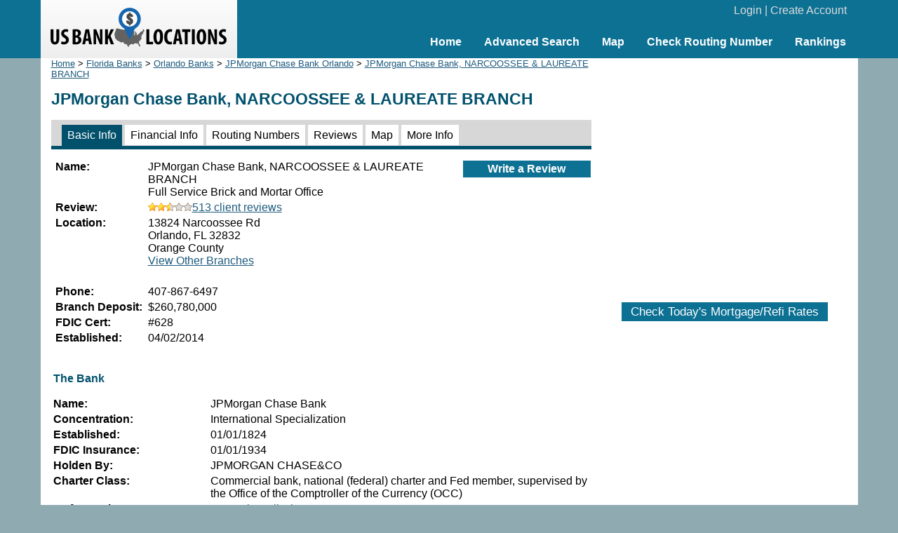

--- FILE ---
content_type: text/html; charset=UTF-8
request_url: https://www.usbanklocations.com/jpmorgan-chase-bank-narcoossee-laureate-branch.html
body_size: 4057
content:
<!DOCTYPE html><html lang="en"><head><title>JPMorgan Chase Bank, NARCOOSSEE &amp; LAUREATE BRANCH</title>
<meta name="keywords" content="JPMorgan Chase Bank, NARCOOSSEE &amp; LAUREATE BRANCH, Bank" />
<meta name="description" content="JPMorgan Chase Bank, NARCOOSSEE &amp;amp; LAUREATE BRANCH at 13824 Narcoossee Rd, Orlando, FL 32832 has $260,780K deposit. Check 513 client reviews, rate this bank, find bank financial info, routing numbers ..." />
<link rel="canonical" href="https://www.usbanklocations.com/jpmorgan-chase-bank-narcoossee-laureate-branch.html" /><link href="/css/g.css" rel="stylesheet" type="text/css" /><meta name="viewport" content="width=device-width, initial-scale=1.0"><script src="/js/common2.js"></script>


</head><body><div id="header"><div id="headerin"><table width="100%" cellspacing="0" align="center"><tr><td width="280" id="logo"><a href="/"><img src="/img/us-bank-locations.png" width="251" height="57" alt="US Bank Locations"></a></td><td><div id="login"><a href="/my-account/login.php">Login</a> | <a href="/my-account/create-account.php">Create Account</a></div><div id="nav"><ul><li><a href="/">Home</a></li><li><a href="/advanced-bank-search.php">Advanced Search</a></li><li><a href="/map.php">Map</a></li><li><a href="/check-routing-number.php">Check Routing Number</a></li><li><a href="/bank-rank/">Rankings</a></li></ul></div></td></tr></table></div></div><div id="content"><div id="left"><div class="small"><a href="/">Home</a> &gt; <a href="florida-banks.htm">Florida Banks</a> &gt; <a href="orlando-banks-fl.htm">Orlando Banks</a> &gt; <a href="jpmorgan-chase-bank-orlando-fl.htm">JPMorgan Chase Bank Orlando</a> &gt; <a href="/jpmorgan-chase-bank-narcoossee-laureate-branch.html">JPMorgan Chase Bank, NARCOOSSEE & LAUREATE BRANCH</a></div><h1>JPMorgan Chase Bank, NARCOOSSEE & LAUREATE BRANCH</h1><div id="tabs2"><span class="on"><a href="/jpmorgan-chase-bank-narcoossee-laureate-branch.html">Basic Info</a></span> <span><a href="/jpmorgan-chase-bank-narcoossee-laureate-branch-financial-info.html">Financial Info</a></span> <span><a href="/jpmorgan-chase-bank-narcoossee-laureate-branch-routing-number.html">Routing Numbers</a></span> <span><a href="/jpmorgan-chase-bank-narcoossee-laureate-branch-review.html">Reviews</a></span> <span><a href="/jpmorgan-chase-bank-narcoossee-laureate-branch-map.html">Map</a></span> <span><a href="/jpmorgan-chase-bank-narcoossee-laureate-branch-more-information.html">More Info</a></span> </div><table width="100%" xmlns:v="http://rdf.data-vocabulary.org/#" typeof="v:Organization"><tr valign="top"><td><table><tr><td valign="top" width="128"><b>Name:</b></td><td><span property="v:name">JPMorgan Chase Bank, NARCOOSSEE & LAUREATE BRANCH</span> <br>Full Service Brick and Mortar Office</td></tr><tr><td valign="top"><b>Review:</b></td><td><a href="/jpmorgan-chase-bank-narcoossee-laureate-branch-review.html"><img src="/img/s5.gif" width="63" height="12" alt=" 2.5star">513 client reviews</a></td></tr><tr><td valign="top"><b>Location:</b></td><td><span rel="v:address"><span typeof="v:Address"><span property="v:street-address">13824 Narcoossee Rd</span><br><span property="v:locality">Orlando</span>, <span property="v:region">FL</span> <span property="v:postal-code">32832</span></span></span><br>Orange County<br><a href="jpmorgan-chase-bank-locations.htm">View Other Branches</a></td></tr><tr><td>&nbsp;</td><td><div style="margin-left:-2px;"></div></td></tr><tr><td valign="top"><b>Phone:</b></td><td property="v:tel">407-867-6497</td></tr><tr><td valign="top"><b>Branch Deposit:</b></td><td>$260,780,000</td></tr><tr><td valign="top"><b>FDIC Cert:</b></td><td>#628</td></tr><tr><td valign="top"><b>Established:</b></td><td>04/02/2014</td></tr></table></td><td align="right"><div class="txtbtnfix"><div><a href="#" onClick="window.location='/review/index.php?pid=10365821';">Write a Review</a></div></div><script>sl('10365821','dsave','bank','save','1');</script></td></tr></table><table><tr><td colspan="2"><h2><br>The Bank</h2></td></tr><tr><td valign="top" width="220"><b>Name:</b></td><td>JPMorgan Chase Bank</td></tr><tr><td valign="top"><b>Concentration:</b></td><td>International Specialization</td></tr><tr><td valign="top"><b>Established:</b></td><td>01/01/1824</td></tr><tr><td valign="top"><b>FDIC Insurance:</b></td><td>01/01/1934</td></tr><tr><td valign="top"><b>Holden By:</b></td><td>JPMORGAN CHASE&CO</td></tr><tr><td valign="top"><b>Charter Class:</b></td><td>Commercial bank, national (federal) charter and Fed member, supervised by the Office of the Comptroller of the Currency (OCC)</td></tr><tr><td valign="top"><b># of Branches:</b></td><td>5090, <a href="jpmorgan-chase-bank-locations.htm">view all</a>, <a href="/map.php?name=JPMorgan+Chase+Bank&lat=28.3642177&lon=-81.2445832">view on map</a></td></tr><tr><td valign="top"><b>Website:</b></td><td><a href="http://www.jpmorganchase.com" target="_blank" rel="nofollow">www.jpmorganchase.com</a></td></tr><tr><td valign="top"><b>Total Assets:</b></td><td>$3,813,431,000,000</td></tr><tr><td valign="top"><b>Total Deposits:</b></td><td>$2,649,438,000,000</td></tr><tr><td valign="top"><b>Total Equity Capital:</b></td><td>$331,953,000,000</td></tr><tr><td valign="top"><b>Total Domestic Office Deposits:</b></td><td>$2,116,593,000,000</td></tr><tr><td valign="top"><b>Net Income:</b></td><td>$38,227,000,000</td></tr><tr><td valign="top"><b>Quarterly Net Income:</b></td><td>$12,417,000,000</td></tr><tr><td valign="top"><b>Return on Assets:</b></td><td>1%</td></tr><tr><td valign="top"><b>Quarterly Return on Assets:</b></td><td>1%</td></tr><tr><td valign="top"><b>Return on Equity:</b></td><td>16%</td></tr><tr><td valign="top"><b>Quarterly Return on Equity:</b></td><td>15%</td></tr><tr><td valign="top">&nbsp;</td><td class="txtbtn"><a href="/jpmorgan-chase-bank-narcoossee-laureate-branch-financial-info.html">More...</a></td></tr></table><h2><br>Client Review</h2><p>513 client reviews of JPMorgan Chase Bank scored  2.5 out of 5.</p><div class="rev"><b>Shekia Taylor</b><br><img src="/img/s10.gif" width="63" height="12" alt=" 5star"> <b>Overall Rating</b><br><img src="/img/s10.gif" width="63" height="12" alt=" 5star"> Interest Rate and Cost<br><img src="/img/s10.gif" width="63" height="12" alt=" 5star"> Office Environment & Staff<br><img src="/img/s10.gif" width="63" height="12" alt=" 5star"> Waiting Time<br><img src="/img/s10.gif" width="63" height="12" alt=" 5star"> Other Services<br>by <a href="/user/subrosa.html"><b>subrosa</b></a>, Dec. 14, 2025<br><br>Shekia Taylor knows what she&#039;s doing. I needed help with a bank error that I was unable to get fixed over the phone. She was patient, listened to what I had to say and took a personal interest in helping me. She&#039;s a gem. I would recommend Shekia to any of my friends and colleagues in need of banking services. <br><br>* this reviewer has be with this bank for 3 - 10 years<br>* this reviewer had 1 - 2 banks before.<br>* this review was made on <a href="/visit-office.php?un=445495">JPMorgan Chase Bank, ASTOR PLACE BANKING CENTER BRANCH at New York, NY</a><br>Was this review helpful to you? <span id="v10923"><a href="#" onClick="reviewvote('10923', 'yes', 'v10923');return false;">Yes</a>, <a href="#" onClick="reviewvote('10923', 'no', 'v10923');return false;">No</a></span> &nbsp; <a href="#" onClick="window.location='/report-abuse.php?t=r&id=10923';">Report Abuse</a><p><b>0 comment. <a href="#" onClick="window.location='/comment/index.php?rid=10923';">Add a comment</a></b></p></div><div class="rev"><b>Customer</b><br><img src="/img/s10.gif" width="63" height="12" alt=" 5star"> <b>Overall Rating</b><br><img src="/img/s8.gif" width="63" height="12" alt=" 4star"> Interest Rate and Cost<br><img src="/img/s10.gif" width="63" height="12" alt=" 5star"> Office Environment & Staff<br><img src="/img/s10.gif" width="63" height="12" alt=" 5star"> Waiting Time<br><img src="/img/s10.gif" width="63" height="12" alt=" 5star"> Other Services<br>by <a href="/user/Swpeck.html"><b>Swpeck</b></a>, Oct. 12, 2025<br><br>Friendly staff, and great service<br><br>* this reviewer has be with this bank for 3 - 10 years<br>* this reviewer had 3 - 5 banks before.<br>* this review was made on <a href="/visit-office.php?un=494155">JPMorgan Chase Bank, SARATOGA SPRINGS BRANCH at Saratoga Springs, UT</a><br>Was this review helpful to you? <span id="v10875"><a href="#" onClick="reviewvote('10875', 'yes', 'v10875');return false;">Yes</a>, <a href="#" onClick="reviewvote('10875', 'no', 'v10875');return false;">No</a></span> &nbsp; <a href="#" onClick="window.location='/report-abuse.php?t=r&id=10875';">Report Abuse</a><p><b>1 comment. <a href="#" onClick="window.location='/comment/index.php?rid=10875';">Add a comment</a></b></p><div class="cmt"><div class="cmthd">by <b><a href="/user/Janinvest.html">Janinvest</a></b> 2025-11-24 15:26:59</div><div class="cmdes">Excellent Bank.<br />Far superior to First Horozon as far as customer service,and knowledge of ratesand banking by staff. Good communication, personal service. Chase is first class</div></div></div><div class="rev"><b>Customer</b><br><img src="/img/s10.gif" width="63" height="12" alt=" 5star"> <b>Overall Rating</b><br><img src="/img/s10.gif" width="63" height="12" alt=" 5star"> Interest Rate and Cost<br><img src="/img/s10.gif" width="63" height="12" alt=" 5star"> Office Environment & Staff<br><img src="/img/s10.gif" width="63" height="12" alt=" 5star"> Waiting Time<br><img src="/img/s10.gif" width="63" height="12" alt=" 5star"> Other Services<br>by <a href="/user/Hess90.html"><b>Hess90</b></a>, Aug. 18, 2025<br><br>I have been with JP Morgan Chase bank since I lived in Inwood, Manhattan, New York City and their service has always been exceptional and its tellers and customer service personnel has always been amazing and before them, I was a customer of Chemical bank when I was a teenager before the merger of Chemical Bank with Chase<br /><br />I highly recommend it <br /><br /><br><br>* this reviewer has be with this bank for >10 years<br>* this reviewer had 1 - 2 banks before.<br>* this review was made on <a href="/visit-office.php?un=635023">JPMorgan Chase Bank, ARAMINGO BRANCH at Philadelphia, PA</a><br>Was this review helpful to you? <span id="v10838"><a href="#" onClick="reviewvote('10838', 'yes', 'v10838');return false;">Yes</a>, <a href="#" onClick="reviewvote('10838', 'no', 'v10838');return false;">No</a></span> &nbsp; <a href="#" onClick="window.location='/report-abuse.php?t=r&id=10838';">Report Abuse</a><p><b>0 comment. <a href="#" onClick="window.location='/comment/index.php?rid=10838';">Add a comment</a></b></p></div><p class="txtbtn"><a href="/jpmorgan-chase-bank-narcoossee-laureate-branch-review.html">All Reviews...</a></p><h2>Banks Nearby</h2><div class="plb"><div class="txb"><br><img src="/img/s5.gif" width="63" height="12" alt=" 2.5star"> <a href="/regions-bank-narcoossee-branch-review.html"><br>208 reviews</a></div><b><a href="/regions-bank-narcoossee-branch.html">Regions Bank, NARCOOSSEE BRANCH</a></b> (0.1 miles)<br>Full Service Brick and Mortar Office<br>14010 Narcoossee Rd<br>Orlando, FL 32832</div><div class="plw"><div class="txb"><br><img src="/img/s5.gif" width="63" height="12" alt=" 2.5star"> <a href="/truist-bank-eagle-creek-branch-review.html"><br>74 reviews</a></div><b><a href="/truist-bank-eagle-creek-branch.html">Truist Bank, EAGLE CREEK BRANCH</a></b> (0.1 miles)<br>Full Service Brick and Mortar Office<br>13865 Narcoossee Rd<br>Orlando, FL 32832</div><div class="plb"><div class="txb"><br><img src="/img/s5.gif" width="63" height="12" alt=" 2.5star"> <a href="/centennial-bank-lake-nona-branch-review.html"><br>22 reviews</a></div><b><a href="/centennial-bank-lake-nona-branch.html">Centennial Bank, LAKE NONA BRANCH</a></b> (0.1 miles)<br>Full Service Brick and Mortar Office<br>13901 Narcoossee Rd<br>Orlando, FL 32832</div><div class="plw"><div class="txb"><br><img src="/img/s4.gif" width="63" height="12" alt=" 2star"> <a href="/bank-of-america-medical-city-branch-review.html"><br>317 reviews</a></div><b><a href="/bank-of-america-medical-city-branch.html">Bank of America, MEDICAL CITY BRANCH</a></b> (0.3 miles)<br>Full Service Brick and Mortar Office<br>14374 Narcoossee Rd<br>Orlando, FL 32832</div><div class="plb"><div class="txb"><br><img src="/img/s5.gif" width="63" height="12" alt=" 2.5star"> <a href="/pnc-bank-lake-nona-review.html"><br>424 reviews</a></div><b><a href="/pnc-bank-lake-nona.html">PNC Bank, LAKE NONA</a></b> (0.8 miles)<br>Full Service Brick and Mortar Office<br>13056 Narcoossee Rd<br>Orlando, FL 32832</div><br><p><a href="/banks.php?lc=32832">More</a></p>
</div>
<div id="right"><center>
<br><div style="text-align:center;"><script async src="//pagead2.googlesyndication.com/pagead/js/adsbygoogle.js"></script>
<ins class="adsbygoogle"
     style="display:inline-block;width:336px;height:280px"
     data-ad-client="ca-pub-2927677119936553"
     data-ad-slot="5418662320"></ins>
<script>
     (adsbygoogle = window.adsbygoogle || []).push({});
</script>
</div>
<br><div id="mRateData"></div>
<script>
document.getElementById("mRateData").innerHTML = '<p style="text-align:center;padding-top:10px;" id="mratetablebtn"><span class="btn" style="cursor: pointer;" onClick="return showMratetable();">Check Today\'s Mortgage/Refi Rates</span></p><div id="mratetable"></div>';

function showMratetable(){
	document.getElementById("mratetable").innerHTML = '<iframe src="https://widgets.icanbuy.com/c/standard/us/en/mortgage/tables/Mortgage.aspx?siteid=77c21319f69f80e0&result_count=5" style="width: 100%; height: 1800px; border:0px;"></iframe>';
	document.getElementById("mratetablebtn").innerHTML = '<span class="btn" style="cursor: pointer;" onClick="return hideMratetable();">Hide The Rate Table Below</span>';
	return false;
}
function hideMratetable(){
	document.getElementById("mratetable").innerHTML = '';
	document.getElementById("mratetablebtn").innerHTML = '<span class="btn" style="cursor: pointer;" onClick="return showMratetable();">Check Today\'s Mortgage/Refi Rates</span>';
	return false;
}
</script>

</center></div>

</div>
<div id="clearbottom"></div><div id="footer"><a href="/about-us.php">About Us</a> | <a href="/contact-us.php">Contact Us</a> | <a href="/advanced-bank-search.php">Bank Search</a> | <a href="/terms-of-use.php">Terms of Use</a> | <a href="/privacy-policy.php">Privacy Policy</a><br>&copy; 2026 <a href="//www.usbanklocations.com">USBankLocations.com</a></div>

<!-- Google tag (gtag.js) -->
<script async src="https://www.googletagmanager.com/gtag/js?id=G-CN1EGH3MD3"></script>
<script>
  window.dataLayer = window.dataLayer || [];
  function gtag(){dataLayer.push(arguments);}
  gtag('js', new Date());

  gtag('config', 'G-CN1EGH3MD3');
</script>
</body>
</html>

--- FILE ---
content_type: text/html; charset=utf-8
request_url: https://www.google.com/recaptcha/api2/aframe
body_size: 268
content:
<!DOCTYPE HTML><html><head><meta http-equiv="content-type" content="text/html; charset=UTF-8"></head><body><script nonce="xkuGscW0bJwqD54Pd1PHuQ">/** Anti-fraud and anti-abuse applications only. See google.com/recaptcha */ try{var clients={'sodar':'https://pagead2.googlesyndication.com/pagead/sodar?'};window.addEventListener("message",function(a){try{if(a.source===window.parent){var b=JSON.parse(a.data);var c=clients[b['id']];if(c){var d=document.createElement('img');d.src=c+b['params']+'&rc='+(localStorage.getItem("rc::a")?sessionStorage.getItem("rc::b"):"");window.document.body.appendChild(d);sessionStorage.setItem("rc::e",parseInt(sessionStorage.getItem("rc::e")||0)+1);localStorage.setItem("rc::h",'1768425982485');}}}catch(b){}});window.parent.postMessage("_grecaptcha_ready", "*");}catch(b){}</script></body></html>